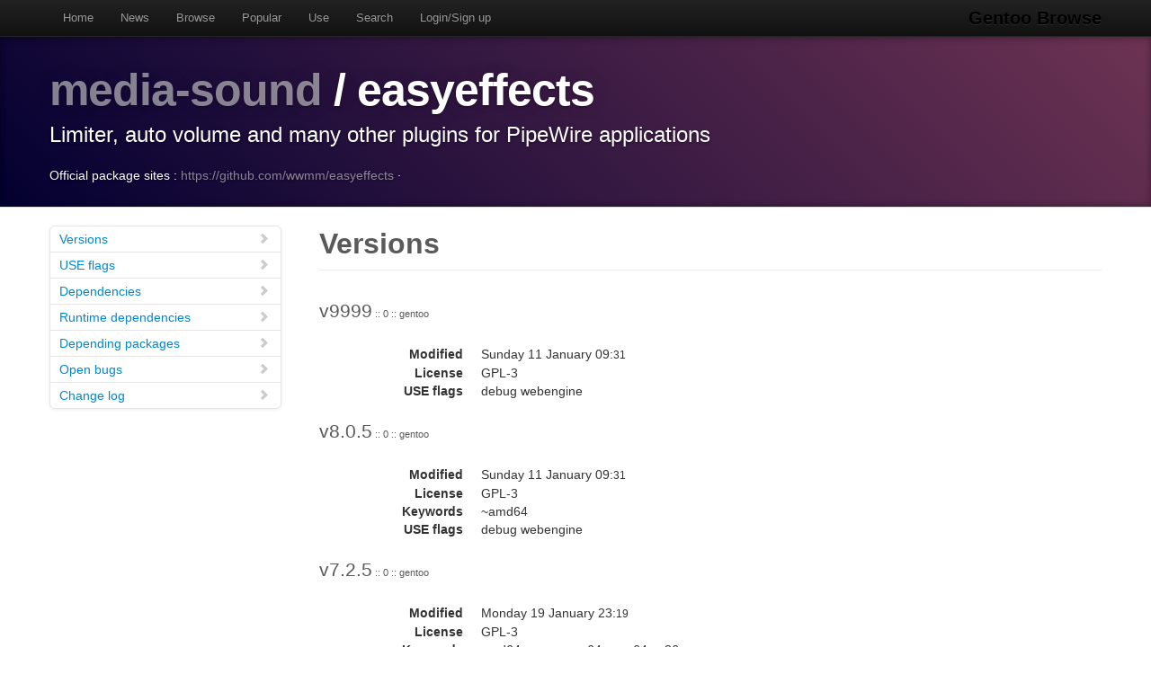

--- FILE ---
content_type: text/html
request_url: https://gentoobrowse.randomdan.homeip.net/packages/media-sound/easyeffects
body_size: 9127
content:
<!DOCTYPE html>
<html lang="en"><head><meta charset="utf-8"><meta name="viewport" content="width=device-width, initial-scale=1"><link rel="shortcut icon" href="/img/glogo-small.png" type="image/png"><link rel="start" href="/"><link rel="search" href="/search"><link href="https://cdnjs.cloudflare.com/ajax/libs/twitter-bootstrap/2.3.2/css/bootstrap.min.css" rel="stylesheet" media="screen"><link href="https://cdnjs.cloudflare.com/ajax/libs/twitter-bootstrap/2.3.2/css/bootstrap-responsive.min.css" rel="stylesheet" media="screen"><link href="/css/general.css" rel="stylesheet" media="screen"><title>media-sound/easyeffects Package Details · Gentoo Browse</title><meta name="description" content="Gentoo Linux package details for media-sound/easyeffects: "></head><body data-spy="scroll" data-target=".bs-docs-sidebar"><nav class="navbar navbar-inverse navbar-fixed-top"><div class="navbar-inner"><div class="container"><button type="button" class="btn btn-navbar" data-toggle="collapse" data-target=".nav-collapse"><span class="icon-bar"> </span><span class="icon-bar"> </span><span class="icon-bar"> </span></button><a class="brand" href="/">Gentoo Browse</a><div class="nav-collapse collapse"><ul class="nav"><li><a accesskey="h" href="/">Home</a></li><li><a accesskey="n" href="/news">News</a></li><li><a accesskey="b" href="/packages">Browse</a></li><li><a accesskey="o" href="/packages/popular">Popular</a></li><li><a accesskey="u" href="/use">Use</a></li><li><a accesskey="s" href="#search" data-keyboard="true" data-toggle="modal" rel="nofollow">Search</a></li><li><a accesskey="l" href="#login" data-keyboard="true" data-toggle="modal" rel="nofollow">Login/Sign up</a></li></ul></div></div></div></nav><header class="jumbotron subhead"><div class="container"><h1><a href="/packages/media-sound" title="Other packages in the media-sound category">media-sound</a>
			/
			easyeffects</h1><p class="lead">Limiter, auto volume and many other plugins for PipeWire applications</p><div>
				Official package sites :
				<a target="_blank" href="https://github.com/wwmm/easyeffects">https://github.com/wwmm/easyeffects</a>
					·
				</div></div></header><div class="container"><article class="row"><div class="span3 bs-docs-sidebar"><ul class="nav nav-list bs-docs-sidenav"><li><a href="#versions"><i class="icon-chevron-right"> </i>Versions</a></li><li><a href="#uses"><i class="icon-chevron-right"> </i>USE flags</a></li><li><a href="#deps"><i class="icon-chevron-right"> </i>Dependencies</a></li><li><a href="#rdeps"><i class="icon-chevron-right"> </i>Runtime dependencies</a></li><li><a href="#depees"><i class="icon-chevron-right"> </i>Depending packages</a></li><li><a href="#bugs"><i class="icon-chevron-right"> </i>Open bugs</a></li><li><a href="#changelog"><i class="icon-chevron-right"> </i>Change log</a></li></ul></div><div class="span9"><section id="versions"><h2 class="page-header">Versions</h2><p class="lead">
					v9999<span class="ebuild-minor">
					:: 0
					:: gentoo</span></p><dl class="dl-horizontal"><dt>Modified</dt><dd><time datetime="">Sunday 11 January 09:<small>31</small></time></dd> <dt>License</dt><dd>GPL-3</dd><dt>USE flags</dt><dd>debug webengine </dd></dl><p class="lead">
					v8.0.5<span class="ebuild-minor">
					:: 0
					:: gentoo</span></p><dl class="dl-horizontal"><dt>Modified</dt><dd><time datetime="">Sunday 11 January 09:<small>31</small></time></dd> <dt>License</dt><dd>GPL-3</dd><dt>Keywords</dt><dd>~amd64 </dd><dt>USE flags</dt><dd>debug webengine </dd></dl><p class="lead">
					v7.2.5<span class="ebuild-minor">
					:: 0
					:: gentoo</span></p><dl class="dl-horizontal"><dt>Modified</dt><dd><time datetime="">Monday 19 January 23:<small>19</small></time></dd> <dt>License</dt><dd>GPL-3</dd><dt>Keywords</dt><dd>amd64 ~arm ~arm64 ~ppc64 ~x86 </dd><dt>USE flags</dt><dd>calf doc mda-lv2 zamaudio </dd></dl><p class="lead">
					v7.2.3<span class="ebuild-minor">
					:: 0
					:: gentoo</span></p><dl class="dl-horizontal"><dt>Modified</dt><dd><time datetime="">Monday 19 January 23:<small>19</small></time></dd> <dt>License</dt><dd>GPL-3</dd><dt>Keywords</dt><dd>amd64 ~arm ~arm64 ~ppc64 ~x86 </dd><dt>USE flags</dt><dd>calf doc mda-lv2 zamaudio </dd></dl></section><section id="uses"><h2 class="page-header">USE flags</h2><h3>General</h3><dl class="dl-horizontal"><dt><a href="/use/calf" class="local">calf</a></dt><dd>Enable use of media-plugins/calf for adding various FX</dd><dt><a href="/use/debug">debug</a></dt><dd>Enable extra debug codepaths, like asserts and extra output. If you want to get meaningful backtraces see https://wiki.gentoo.org/wiki/Project:Quality_Assurance/Backtraces</dd><dt><a href="/use/doc" class="local">doc</a></dt><dd>Install packages needed to display built-in user documentation</dd><dt><a href="/use/mda-lv2" class="local">mda-lv2</a></dt><dd>Enable use of media-plugins/mda-lv2 for the loudness FX</dd><dt><a href="/use/webengine" class="local">webengine</a></dt><dd>Read documentation inside the application with dev-qt/qtwebengine</dd><dt><a href="/use/zamaudio" class="local">zamaudio</a></dt><dd>Enable use of media-plugins/zam-plugins for the maximizer FX</dd></dl></section><section id="deps"><h2 class="page-header">Dependencies</h2><p><a href="/packages/dev-cpp" title="The dev-cpp category contains libraries and utilities relevant to the c++ programming language.">dev-cpp</a>
			/
			<a href="/packages/dev-cpp/nlohmann_json" title="JSON for Modern C++">nlohmann_json</a>
			:
			JSON for Modern C++</p><p><a href="/packages/dev-cpp" title="The dev-cpp category contains libraries and utilities relevant to the c++ programming language.">dev-cpp</a>
			/
			<a href="/packages/dev-cpp/tbb" title="High level abstract threading library">tbb</a>
			:
			High level abstract threading library</p><p><a href="/packages/dev-libs" title="The dev-libs category contains various miscellaneous programming libraries.">dev-libs</a>
			/
			<a href="/packages/dev-libs/glib" title="The GLib library of C routines">glib</a>
			:
			The GLib library of C routines</p><p><a href="/packages/dev-libs" title="The dev-libs category contains various miscellaneous programming libraries.">dev-libs</a>
			/
			<a href="/packages/dev-libs/kirigami-addons" title="Visual end user components for Kirigami-based applications">kirigami-addons</a>
			:
			Visual end user components for Kirigami-based applications</p><p><a href="/packages/dev-libs" title="The dev-libs category contains various miscellaneous programming libraries.">dev-libs</a>
			/
			<a href="/packages/dev-libs/libfmt" title="Small, safe and fast formatting library">libfmt</a>
			:
			Small, safe and fast formatting library</p><p><a href="/packages/dev-libs" title="The dev-libs category contains various miscellaneous programming libraries.">dev-libs</a>
			/
			<a href="/packages/dev-libs/libportal" title="Flatpak portal library">libportal</a>
			:
			Flatpak portal library</p><p><a href="/packages/dev-libs" title="The dev-libs category contains various miscellaneous programming libraries.">dev-libs</a>
			/
			<a href="/packages/dev-libs/libsigc++" title="Typesafe callback system for standard C++">libsigc++</a>
			:
			Typesafe callback system for standard C++</p><p><a href="/packages/dev-qt" title="The dev-qt category contains packages for the Qt framework modules and directly related libraries and development applications from the upstream Qt Project. Do not add other packages to this category.">dev-qt</a>
			/
			<a href="/packages/dev-qt/qtbase" title="Cross-platform application development framework">qtbase</a>
			:
			Cross-platform application development framework</p><p><a href="/packages/dev-qt" title="The dev-qt category contains packages for the Qt framework modules and directly related libraries and development applications from the upstream Qt Project. Do not add other packages to this category.">dev-qt</a>
			/
			<a href="/packages/dev-qt/qtdeclarative" title="Qt Declarative (Quick 2)">qtdeclarative</a>
			:
			Qt Declarative (Quick 2)</p><p><a href="/packages/dev-qt" title="The dev-qt category contains packages for the Qt framework modules and directly related libraries and development applications from the upstream Qt Project. Do not add other packages to this category.">dev-qt</a>
			/
			<a href="/packages/dev-qt/qtgraphs" title="Graphs component library for the Qt6 framework">qtgraphs</a>
			:
			Graphs component library for the Qt6 framework</p><p><a href="/packages/dev-qt" title="The dev-qt category contains packages for the Qt framework modules and directly related libraries and development applications from the upstream Qt Project. Do not add other packages to this category.">dev-qt</a>
			/
			<a href="/packages/dev-qt/qtwebengine" title="Library for rendering dynamic web content in Qt6 C++ and QML applications">qtwebengine</a>
			:
			Library for rendering dynamic web content in Qt6 C++ and QML applications</p><p><a href="/packages/gui-libs" title="The gui-libs category contains miscellaneous libraries that support various window managers.">gui-libs</a>
			/
			<a href="/packages/gui-libs/gtk" title="GTK is a multi-platform toolkit for creating graphical user interfaces">gtk</a>
			:
			GTK is a multi-platform toolkit for creating graphical user interfaces</p><p><a href="/packages/gui-libs" title="The gui-libs category contains miscellaneous libraries that support various window managers.">gui-libs</a>
			/
			<a href="/packages/gui-libs/libadwaita" title="Building blocks for modern GNOME applications">libadwaita</a>
			:
			Building blocks for modern GNOME applications</p><p><a href="/packages/kde-frameworks" title="The kde-frameworks category contains KDE Frameworks – add-on libraries for programming with Qt.">kde-frameworks</a>
			/
			<a href="/packages/kde-frameworks/kcolorscheme" title="Framework for downloading and sharing additional application data">kcolorscheme</a>
			:
			Framework for downloading and sharing additional application data</p><p><a href="/packages/kde-frameworks" title="The kde-frameworks category contains KDE Frameworks – add-on libraries for programming with Qt.">kde-frameworks</a>
			/
			<a href="/packages/kde-frameworks/kconfig" title="Framework for reading and writing configuration">kconfig</a>
			:
			Framework for reading and writing configuration</p><p><a href="/packages/kde-frameworks" title="The kde-frameworks category contains KDE Frameworks – add-on libraries for programming with Qt.">kde-frameworks</a>
			/
			<a href="/packages/kde-frameworks/kconfigwidgets" title="Framework providing an assortment of configuration-related widgets">kconfigwidgets</a>
			:
			Framework providing an assortment of configuration-related widgets</p><p><a href="/packages/kde-frameworks" title="The kde-frameworks category contains KDE Frameworks – add-on libraries for programming with Qt.">kde-frameworks</a>
			/
			<a href="/packages/kde-frameworks/kcoreaddons" title="Framework for solving common problems such as caching, randomisation, and more">kcoreaddons</a>
			:
			Framework for solving common problems such as caching, randomisation, and more</p><p><a href="/packages/kde-frameworks" title="The kde-frameworks category contains KDE Frameworks – add-on libraries for programming with Qt.">kde-frameworks</a>
			/
			<a href="/packages/kde-frameworks/ki18n" title="Framework based on Gettext for internationalizing user interface text">ki18n</a>
			:
			Framework based on Gettext for internationalizing user interface text</p><p><a href="/packages/kde-frameworks" title="The kde-frameworks category contains KDE Frameworks – add-on libraries for programming with Qt.">kde-frameworks</a>
			/
			<a href="/packages/kde-frameworks/kiconthemes" title="Framework for icon theming and configuration">kiconthemes</a>
			:
			Framework for icon theming and configuration</p><p><a href="/packages/kde-frameworks" title="The kde-frameworks category contains KDE Frameworks – add-on libraries for programming with Qt.">kde-frameworks</a>
			/
			<a href="/packages/kde-frameworks/kirigami" title="Lightweight user interface framework for mobile and convergent applications">kirigami</a>
			:
			Lightweight user interface framework for mobile and convergent applications</p><p><a href="/packages/kde-frameworks" title="The kde-frameworks category contains KDE Frameworks – add-on libraries for programming with Qt.">kde-frameworks</a>
			/
			<a href="/packages/kde-frameworks/qqc2-desktop-style" title="Style for QtQuickControls 2 that uses QWidget's QStyle for painting">qqc2-desktop-style</a>
			:
			Style for QtQuickControls 2 that uses QWidget's QStyle for painting</p><p><a href="/packages/media-libs" title="The media-libs category contains media-related libraries.">media-libs</a>
			/
			<a href="/packages/media-libs/ladspa-sdk" title="The Linux Audio Developer's Simple Plugin API">ladspa-sdk</a>
			:
			The Linux Audio Developer's Simple Plugin API</p><p><a href="/packages/media-libs" title="The media-libs category contains media-related libraries.">media-libs</a>
			/
			<a href="/packages/media-libs/libbs2b" title="Bauer stereophonic-to-binaural DSP library">libbs2b</a>
			:
			Bauer stereophonic-to-binaural DSP library</p><p><a href="/packages/media-libs" title="The media-libs category contains media-related libraries.">media-libs</a>
			/
			<a href="/packages/media-libs/libebur128" title="Library implementing the EBU R128 loudness standard">libebur128</a>
			:
			Library implementing the EBU R128 loudness standard</p><p><a href="/packages/media-libs" title="The media-libs category contains media-related libraries.">media-libs</a>
			/
			<a href="/packages/media-libs/libsamplerate" title="Secret Rabbit Code (aka libsamplerate) is a Sample Rate Converter for audio">libsamplerate</a>
			:
			Secret Rabbit Code (aka libsamplerate) is a Sample Rate Converter for audio</p><p><a href="/packages/media-libs" title="The media-libs category contains media-related libraries.">media-libs</a>
			/
			<a href="/packages/media-libs/libsndfile" title="C library for reading and writing files containing sampled sound">libsndfile</a>
			:
			C library for reading and writing files containing sampled sound</p><p><a href="/packages/media-libs" title="The media-libs category contains media-related libraries.">media-libs</a>
			/
			<a href="/packages/media-libs/libsoundtouch" title="Audio processing library for changing tempo, pitch and playback rates">libsoundtouch</a>
			:
			Audio processing library for changing tempo, pitch and playback rates</p><p><a href="/packages/media-libs" title="The media-libs category contains media-related libraries.">media-libs</a>
			/
			<a href="/packages/media-libs/lilv" title="Library to make the use of LV2 plugins as simple as possible for applications">lilv</a>
			:
			Library to make the use of LV2 plugins as simple as possible for applications</p><p><a href="/packages/media-libs" title="The media-libs category contains media-related libraries.">media-libs</a>
			/
			<a href="/packages/media-libs/lv2" title="A simple but extensible successor of LADSPA">lv2</a>
			:
			A simple but extensible successor of LADSPA</p><p><a href="/packages/media-libs" title="The media-libs category contains media-related libraries.">media-libs</a>
			/
			<a href="/packages/media-libs/rnnoise" title="Recurrent neural network for audio noise reduction">rnnoise</a>
			:
			Recurrent neural network for audio noise reduction</p><p><a href="/packages/media-libs" title="The media-libs category contains media-related libraries.">media-libs</a>
			/
			<a href="/packages/media-libs/speexdsp" title="Audio compression format designed for speech -- DSP">speexdsp</a>
			:
			Audio compression format designed for speech -- DSP</p><p><a href="/packages/media-libs" title="The media-libs category contains media-related libraries.">media-libs</a>
			/
			<a href="/packages/media-libs/webrtc-audio-processing" title="AudioProcessing library from the webrtc.org codebase">webrtc-audio-processing</a>
			:
			AudioProcessing library from the webrtc.org codebase</p><p><a href="/packages/media-libs" title="The media-libs category contains media-related libraries.">media-libs</a>
			/
			<a href="/packages/media-libs/zita-convolver" title="C++ library implementing a real-time convolution matrix">zita-convolver</a>
			:
			C++ library implementing a real-time convolution matrix</p><p><a href="/packages/media-video" title="The media-video category contains video-related applications.">media-video</a>
			/
			<a href="/packages/media-video/pipewire" title="Multimedia processing graphs">pipewire</a>
			:
			Multimedia processing graphs</p><p><a href="/packages/sci-libs" title="The sci-libs category contains various science-related libraries.">sci-libs</a>
			/
			<a href="/packages/sci-libs/fftw" title="Fast C library for the Discrete Fourier Transform">fftw</a>
			:
			Fast C library for the Discrete Fourier Transform</p><p><a href="/packages/sci-libs" title="The sci-libs category contains various science-related libraries.">sci-libs</a>
			/
			<a href="/packages/sci-libs/gsl" title="The GNU Scientific Library">gsl</a>
			:
			The GNU Scientific Library</p><p><a href="/packages/x11-libs" title="The x11-libs category contains various X11-related libraries.">x11-libs</a>
			/
			<a href="/packages/x11-libs/cairo" title="A vector graphics library with cross-device output support">cairo</a>
			:
			A vector graphics library with cross-device output support</p><p><a href="/packages/x11-libs" title="The x11-libs category contains various X11-related libraries.">x11-libs</a>
			/
			<a href="/packages/x11-libs/pango" title="Internationalized text layout and rendering library">pango</a>
			:
			Internationalized text layout and rendering library</p></section><section id="rdeps"><h2 class="page-header">Runtime Dependencies</h2><p><a href="/packages/dev-cpp" title="The dev-cpp category contains libraries and utilities relevant to the c++ programming language.">dev-cpp</a>
			/
			<a href="/packages/dev-cpp/nlohmann_json" title="JSON for Modern C++">nlohmann_json</a>
			:
			JSON for Modern C++</p><p><a href="/packages/dev-cpp" title="The dev-cpp category contains libraries and utilities relevant to the c++ programming language.">dev-cpp</a>
			/
			<a href="/packages/dev-cpp/tbb" title="High level abstract threading library">tbb</a>
			:
			High level abstract threading library</p><p><a href="/packages/dev-libs" title="The dev-libs category contains various miscellaneous programming libraries.">dev-libs</a>
			/
			<a href="/packages/dev-libs/glib" title="The GLib library of C routines">glib</a>
			:
			The GLib library of C routines</p><p><a href="/packages/dev-libs" title="The dev-libs category contains various miscellaneous programming libraries.">dev-libs</a>
			/
			<a href="/packages/dev-libs/kirigami-addons" title="Visual end user components for Kirigami-based applications">kirigami-addons</a>
			:
			Visual end user components for Kirigami-based applications</p><p><a href="/packages/dev-libs" title="The dev-libs category contains various miscellaneous programming libraries.">dev-libs</a>
			/
			<a href="/packages/dev-libs/libfmt" title="Small, safe and fast formatting library">libfmt</a>
			:
			Small, safe and fast formatting library</p><p><a href="/packages/dev-libs" title="The dev-libs category contains various miscellaneous programming libraries.">dev-libs</a>
			/
			<a href="/packages/dev-libs/libportal" title="Flatpak portal library">libportal</a>
			:
			Flatpak portal library</p><p><a href="/packages/dev-libs" title="The dev-libs category contains various miscellaneous programming libraries.">dev-libs</a>
			/
			<a href="/packages/dev-libs/libsigc++" title="Typesafe callback system for standard C++">libsigc++</a>
			:
			Typesafe callback system for standard C++</p><p><a href="/packages/dev-qt" title="The dev-qt category contains packages for the Qt framework modules and directly related libraries and development applications from the upstream Qt Project. Do not add other packages to this category.">dev-qt</a>
			/
			<a href="/packages/dev-qt/qtbase" title="Cross-platform application development framework">qtbase</a>
			:
			Cross-platform application development framework</p><p><a href="/packages/dev-qt" title="The dev-qt category contains packages for the Qt framework modules and directly related libraries and development applications from the upstream Qt Project. Do not add other packages to this category.">dev-qt</a>
			/
			<a href="/packages/dev-qt/qtdeclarative" title="Qt Declarative (Quick 2)">qtdeclarative</a>
			:
			Qt Declarative (Quick 2)</p><p><a href="/packages/dev-qt" title="The dev-qt category contains packages for the Qt framework modules and directly related libraries and development applications from the upstream Qt Project. Do not add other packages to this category.">dev-qt</a>
			/
			<a href="/packages/dev-qt/qtgraphs" title="Graphs component library for the Qt6 framework">qtgraphs</a>
			:
			Graphs component library for the Qt6 framework</p><p><a href="/packages/dev-qt" title="The dev-qt category contains packages for the Qt framework modules and directly related libraries and development applications from the upstream Qt Project. Do not add other packages to this category.">dev-qt</a>
			/
			<a href="/packages/dev-qt/qtwebengine" title="Library for rendering dynamic web content in Qt6 C++ and QML applications">qtwebengine</a>
			:
			Library for rendering dynamic web content in Qt6 C++ and QML applications</p><p><a href="/packages/gnome-extra" title="The gnome-extra category contains additional non-core GNOME packages.">gnome-extra</a>
			/
			<a href="/packages/gnome-extra/yelp" title="Help browser for GNOME">yelp</a>
			:
			Help browser for GNOME</p><p><a href="/packages/gui-libs" title="The gui-libs category contains miscellaneous libraries that support various window managers.">gui-libs</a>
			/
			<a href="/packages/gui-libs/gtk" title="GTK is a multi-platform toolkit for creating graphical user interfaces">gtk</a>
			:
			GTK is a multi-platform toolkit for creating graphical user interfaces</p><p><a href="/packages/gui-libs" title="The gui-libs category contains miscellaneous libraries that support various window managers.">gui-libs</a>
			/
			<a href="/packages/gui-libs/libadwaita" title="Building blocks for modern GNOME applications">libadwaita</a>
			:
			Building blocks for modern GNOME applications</p><p><a href="/packages/kde-frameworks" title="The kde-frameworks category contains KDE Frameworks – add-on libraries for programming with Qt.">kde-frameworks</a>
			/
			<a href="/packages/kde-frameworks/breeze-icons" title="Breeze SVG icon theme">breeze-icons</a>
			:
			Breeze SVG icon theme</p><p><a href="/packages/kde-frameworks" title="The kde-frameworks category contains KDE Frameworks – add-on libraries for programming with Qt.">kde-frameworks</a>
			/
			<a href="/packages/kde-frameworks/kcolorscheme" title="Framework for downloading and sharing additional application data">kcolorscheme</a>
			:
			Framework for downloading and sharing additional application data</p><p><a href="/packages/kde-frameworks" title="The kde-frameworks category contains KDE Frameworks – add-on libraries for programming with Qt.">kde-frameworks</a>
			/
			<a href="/packages/kde-frameworks/kconfig" title="Framework for reading and writing configuration">kconfig</a>
			:
			Framework for reading and writing configuration</p><p><a href="/packages/kde-frameworks" title="The kde-frameworks category contains KDE Frameworks – add-on libraries for programming with Qt.">kde-frameworks</a>
			/
			<a href="/packages/kde-frameworks/kconfigwidgets" title="Framework providing an assortment of configuration-related widgets">kconfigwidgets</a>
			:
			Framework providing an assortment of configuration-related widgets</p><p><a href="/packages/kde-frameworks" title="The kde-frameworks category contains KDE Frameworks – add-on libraries for programming with Qt.">kde-frameworks</a>
			/
			<a href="/packages/kde-frameworks/kcoreaddons" title="Framework for solving common problems such as caching, randomisation, and more">kcoreaddons</a>
			:
			Framework for solving common problems such as caching, randomisation, and more</p><p><a href="/packages/kde-frameworks" title="The kde-frameworks category contains KDE Frameworks – add-on libraries for programming with Qt.">kde-frameworks</a>
			/
			<a href="/packages/kde-frameworks/kf-env" title="Environment setting required for all KDE Frameworks apps to run">kf-env</a>
			:
			Environment setting required for all KDE Frameworks apps to run</p><p><a href="/packages/kde-frameworks" title="The kde-frameworks category contains KDE Frameworks – add-on libraries for programming with Qt.">kde-frameworks</a>
			/
			<a href="/packages/kde-frameworks/ki18n" title="Framework based on Gettext for internationalizing user interface text">ki18n</a>
			:
			Framework based on Gettext for internationalizing user interface text</p><p><a href="/packages/kde-frameworks" title="The kde-frameworks category contains KDE Frameworks – add-on libraries for programming with Qt.">kde-frameworks</a>
			/
			<a href="/packages/kde-frameworks/kiconthemes" title="Framework for icon theming and configuration">kiconthemes</a>
			:
			Framework for icon theming and configuration</p><p><a href="/packages/kde-frameworks" title="The kde-frameworks category contains KDE Frameworks – add-on libraries for programming with Qt.">kde-frameworks</a>
			/
			<a href="/packages/kde-frameworks/kirigami" title="Lightweight user interface framework for mobile and convergent applications">kirigami</a>
			:
			Lightweight user interface framework for mobile and convergent applications</p><p><a href="/packages/kde-frameworks" title="The kde-frameworks category contains KDE Frameworks – add-on libraries for programming with Qt.">kde-frameworks</a>
			/
			<a href="/packages/kde-frameworks/oxygen-icons" title="Oxygen SVG icon theme">oxygen-icons</a>
			:
			Oxygen SVG icon theme</p><p><a href="/packages/kde-frameworks" title="The kde-frameworks category contains KDE Frameworks – add-on libraries for programming with Qt.">kde-frameworks</a>
			/
			<a href="/packages/kde-frameworks/qqc2-desktop-style" title="Style for QtQuickControls 2 that uses QWidget's QStyle for painting">qqc2-desktop-style</a>
			:
			Style for QtQuickControls 2 that uses QWidget's QStyle for painting</p><p><a href="/packages/media-libs" title="The media-libs category contains media-related libraries.">media-libs</a>
			/
			<a href="/packages/media-libs/libbs2b" title="Bauer stereophonic-to-binaural DSP library">libbs2b</a>
			:
			Bauer stereophonic-to-binaural DSP library</p><p><a href="/packages/media-libs" title="The media-libs category contains media-related libraries.">media-libs</a>
			/
			<a href="/packages/media-libs/libebur128" title="Library implementing the EBU R128 loudness standard">libebur128</a>
			:
			Library implementing the EBU R128 loudness standard</p><p><a href="/packages/media-libs" title="The media-libs category contains media-related libraries.">media-libs</a>
			/
			<a href="/packages/media-libs/libsamplerate" title="Secret Rabbit Code (aka libsamplerate) is a Sample Rate Converter for audio">libsamplerate</a>
			:
			Secret Rabbit Code (aka libsamplerate) is a Sample Rate Converter for audio</p><p><a href="/packages/media-libs" title="The media-libs category contains media-related libraries.">media-libs</a>
			/
			<a href="/packages/media-libs/libsndfile" title="C library for reading and writing files containing sampled sound">libsndfile</a>
			:
			C library for reading and writing files containing sampled sound</p><p><a href="/packages/media-libs" title="The media-libs category contains media-related libraries.">media-libs</a>
			/
			<a href="/packages/media-libs/libsoundtouch" title="Audio processing library for changing tempo, pitch and playback rates">libsoundtouch</a>
			:
			Audio processing library for changing tempo, pitch and playback rates</p><p><a href="/packages/media-libs" title="The media-libs category contains media-related libraries.">media-libs</a>
			/
			<a href="/packages/media-libs/lilv" title="Library to make the use of LV2 plugins as simple as possible for applications">lilv</a>
			:
			Library to make the use of LV2 plugins as simple as possible for applications</p><p><a href="/packages/media-libs" title="The media-libs category contains media-related libraries.">media-libs</a>
			/
			<a href="/packages/media-libs/lsp-plugins" title="Linux Studio Plugins">lsp-plugins</a>
			:
			Linux Studio Plugins</p><p><a href="/packages/media-libs" title="The media-libs category contains media-related libraries.">media-libs</a>
			/
			<a href="/packages/media-libs/lv2" title="A simple but extensible successor of LADSPA">lv2</a>
			:
			A simple but extensible successor of LADSPA</p><p><a href="/packages/media-libs" title="The media-libs category contains media-related libraries.">media-libs</a>
			/
			<a href="/packages/media-libs/rnnoise" title="Recurrent neural network for audio noise reduction">rnnoise</a>
			:
			Recurrent neural network for audio noise reduction</p><p><a href="/packages/media-libs" title="The media-libs category contains media-related libraries.">media-libs</a>
			/
			<a href="/packages/media-libs/speexdsp" title="Audio compression format designed for speech -- DSP">speexdsp</a>
			:
			Audio compression format designed for speech -- DSP</p><p><a href="/packages/media-libs" title="The media-libs category contains media-related libraries.">media-libs</a>
			/
			<a href="/packages/media-libs/webrtc-audio-processing" title="AudioProcessing library from the webrtc.org codebase">webrtc-audio-processing</a>
			:
			AudioProcessing library from the webrtc.org codebase</p><p><a href="/packages/media-libs" title="The media-libs category contains media-related libraries.">media-libs</a>
			/
			<a href="/packages/media-libs/zita-convolver" title="C++ library implementing a real-time convolution matrix">zita-convolver</a>
			:
			C++ library implementing a real-time convolution matrix</p><p><a href="/packages/media-plugins" title="The media-plugins category contains plugin packages for various media applications.">media-plugins</a>
			/
			<a href="/packages/media-plugins/calf" title="Set of open source instruments and effects for digital audio workstations">calf</a>
			:
			Set of open source instruments and effects for digital audio workstations</p><p><a href="/packages/media-plugins" title="The media-plugins category contains plugin packages for various media applications.">media-plugins</a>
			/
			<a href="/packages/media-plugins/mda-lv2" title="LV2 port of the MDA plugins by Paul Kellett">mda-lv2</a>
			:
			LV2 port of the MDA plugins by Paul Kellett</p><p><a href="/packages/media-plugins" title="The media-plugins category contains plugin packages for various media applications.">media-plugins</a>
			/
			<a href="/packages/media-plugins/zam-plugins" title="Collection of LV2/LADSPA/VST/JACK audio plugins for high quality processing">zam-plugins</a>
			:
			Collection of LV2/LADSPA/VST/JACK audio plugins for high quality processing</p><p><a href="/packages/media-video" title="The media-video category contains video-related applications.">media-video</a>
			/
			<a href="/packages/media-video/pipewire" title="Multimedia processing graphs">pipewire</a>
			:
			Multimedia processing graphs</p><p><a href="/packages/sci-libs" title="The sci-libs category contains various science-related libraries.">sci-libs</a>
			/
			<a href="/packages/sci-libs/fftw" title="Fast C library for the Discrete Fourier Transform">fftw</a>
			:
			Fast C library for the Discrete Fourier Transform</p><p><a href="/packages/sci-libs" title="The sci-libs category contains various science-related libraries.">sci-libs</a>
			/
			<a href="/packages/sci-libs/gsl" title="The GNU Scientific Library">gsl</a>
			:
			The GNU Scientific Library</p><p><a href="/packages/sys-apps" title="The sys-apps category contains various core system applications, and some non-core system applications which have not yet been moved out into other sys- categories.">sys-apps</a>
			/
			<a href="/packages/sys-apps/dbus" title="A message bus system, a simple way for applications to talk to each other">dbus</a>
			:
			A message bus system, a simple way for applications to talk to each other</p><p><a href="/packages/x11-libs" title="The x11-libs category contains various X11-related libraries.">x11-libs</a>
			/
			<a href="/packages/x11-libs/cairo" title="A vector graphics library with cross-device output support">cairo</a>
			:
			A vector graphics library with cross-device output support</p><p><a href="/packages/x11-libs" title="The x11-libs category contains various X11-related libraries.">x11-libs</a>
			/
			<a href="/packages/x11-libs/pango" title="Internationalized text layout and rendering library">pango</a>
			:
			Internationalized text layout and rendering library</p></section><section id="depees"><h2 class="page-header">Depending packages</h2><p class="block"><a href="/packages/media-sound" title="The media-sound category contains sound, music and audio applications.">media-sound</a>
			/
			<a href="/packages/media-sound/pulseeffects" title="Limiter, compressor, reverberation, equalizer auto volume effects for PulseAudio">pulseeffects</a>
			:
			Limiter, compressor, reverberation, equalizer auto volume effects for PulseAudio</p></section><section id="bugs"><h2 class="page-header">Bugs</h2><dl class="dl-horizontal"><dt><a href="https://bugs.gentoo.org/966693" title="media-sound/easyeffects: ~x86 ~arm64 ~ppc64 rekeyword request">966693</a></dt><dd>media-sound/easyeffects: ~x86 ~arm64 ~ppc64 rekeyword request</dd><dt><a href="https://bugs.gentoo.org/968468" title="media-sound/easyeffects-8.0.9 bump-request and update 9999 deps">968468</a></dt><dd>media-sound/easyeffects-8.0.9 bump-request and update 9999 deps</dd></dl></section><section id="changelog"><h2 class="page-header">Change logs</h2><dl class="dl-horizontal"><dt><time datetime="2025-11-27T23:00:49">27 November 2025</time></dt><dd><a href="
									mailto:repomirrorci@gentoo.org">Repository mirror &amp; CI</a><span class="repo"> · gentoo</span><br>Merge updates from master</dd><dt><time datetime="2025-11-27T22:54:41">27 November 2025</time></dt><dd><a href="
									mailto:sam@gentoo.org">Sam James</a><span class="repo"> · gentoo</span><br>media-sound/easyeffects: Stabilize 7.2.5 amd64, #966695<br>Signed-off-by: Sam James &lt;sam@gentoo.org&gt;</dd><dt><time datetime="2025-11-27T01:30:45">27 November 2025</time></dt><dd><a href="
									mailto:repomirrorci@gentoo.org">Repository mirror &amp; CI</a><span class="repo"> · gentoo</span><br>Merge updates from master</dd><dt><time datetime="2025-11-23T13:11:49">23 November 2025</time></dt><dd><a href="
									mailto:parona@protonmail.com">Alfred Wingate</a><span class="repo"> · gentoo</span><br>media-sound/easyeffects: add 8.0.5<br>Signed-off-by: Alfred Wingate &lt;parona@protonmail.com&gt;
Part-of: https://github.com/gentoo/gentoo/pull/44744
Signed-off-by: Matthew Thode &lt;prometheanfire@gentoo.org&gt;</dd><dt><time datetime="2025-10-21T01:33:46">21 October 2025</time></dt><dd><a href="
									mailto:repomirrorci@gentoo.org">Repository mirror &amp; CI</a><span class="repo"> · gentoo</span><br>Merge updates from master</dd><dt><time datetime="2025-10-20T11:13:51">20 October 2025</time></dt><dd><a href="
									mailto:parona@protonmail.com">Alfred Wingate</a><span class="repo"> · gentoo</span><br>media-sound/easyeffects: new webrtc-audio-processing-2 dependency<br>Upstream commit: 430445d76e861ce78336b48e5ec86feb7d6b63fd

Signed-off-by: Alfred Wingate &lt;parona@protonmail.com&gt;
Part-of: https://github.com/gentoo/gentoo/pull/44267
Signed-off-by: Sam James &lt;sam@gentoo.org&gt;</dd><dt><time datetime="2025-09-20T22:33:37">20 September 2025</time></dt><dd><a href="
									mailto:repomirrorci@gentoo.org">Repository mirror &amp; CI</a><span class="repo"> · gentoo</span><br>Merge updates from master</dd><dt><time datetime="2025-09-18T14:14:55">18 September 2025</time></dt><dd><a href="
									mailto:parona@protonmail.com">Alfred Wingate</a><span class="repo"> · gentoo</span><br>media-sound/easyeffects: add 9999<br>New branch has moved to Qt6 + KF6. Gives a good chance to move to
optfeature for all the plugins.

Signed-off-by: Alfred Wingate &lt;parona@protonmail.com&gt;
Part-of: https://github.com/gentoo/gentoo/pull/43838
Closes: https://github.com/gentoo/gentoo/pull/43838
Signed-off-by: Sam James &lt;sam@gentoo.org&gt;</dd><dt><time datetime="2025-09-18T13:38:46">18 September 2025</time></dt><dd><a href="
									mailto:parona@protonmail.com">Alfred Wingate</a><span class="repo"> · gentoo</span><br>media-sound/easyeffects: drop 7.1.3-r1, 7.1.6<br>Signed-off-by: Alfred Wingate &lt;parona@protonmail.com&gt;
Part-of: https://github.com/gentoo/gentoo/pull/43838
Signed-off-by: Sam James &lt;sam@gentoo.org&gt;</dd><dt><time datetime="2025-09-18T13:38:18">18 September 2025</time></dt><dd><a href="
									mailto:parona@protonmail.com">Alfred Wingate</a><span class="repo"> · gentoo</span><br>media-sound/easyeffects: add 7.2.5<br>Signed-off-by: Alfred Wingate &lt;parona@protonmail.com&gt;
Part-of: https://github.com/gentoo/gentoo/pull/43838
Signed-off-by: Sam James &lt;sam@gentoo.org&gt;</dd><dt><time datetime="2025-04-24T15:50:11">24 April 2025</time></dt><dd><a href="
									mailto:repomirrorci@gentoo.org">Repository mirror &amp; CI</a><span class="repo"> · gentoo</span><br>Merge updates from master</dd><dt><time datetime="2025-04-24T15:29:45">24 April 2025</time></dt><dd><a href="
									mailto:sam@gentoo.org">Sam James</a><span class="repo"> · gentoo</span><br>media-sound/easyeffects: Stabilize 7.2.3 amd64, #954304<br>Signed-off-by: Sam James &lt;sam@gentoo.org&gt;</dd><dt><time datetime="2025-03-20T00:49:00">20 March 2025</time></dt><dd><a href="
									mailto:repomirrorci@gentoo.org">Repository mirror &amp; CI</a><span class="repo"> · gentoo</span><br>Merge updates from master</dd><dt><time datetime="2025-03-20T00:33:17">20 March 2025</time></dt><dd><a href="
									mailto:sam@gentoo.org">Sam James</a><span class="repo"> · gentoo</span><br>media-sound/easyeffects: add 7.2.3<br>Closes: https://bugs.gentoo.org/937347
Closes: https://bugs.gentoo.org/946808
Closes: https://bugs.gentoo.org/951629
Signed-off-by: Sam James &lt;sam@gentoo.org&gt;</dd><dt><time datetime="2024-08-10T08:04:23">10 August 2024</time></dt><dd><a href="
									mailto:repomirrorci@gentoo.org">Repository mirror &amp; CI</a><span class="repo"> · gentoo</span><br>Merge updates from master</dd><dt><time datetime="2024-08-09T20:49:43">09 August 2024</time></dt><dd><a href="
									mailto:asturm@gentoo.org">Andreas Sturmlechner</a><span class="repo"> · gentoo</span><br>media-sound/easyeffects: drop 7.0.7<br>Signed-off-by: Andreas Sturmlechner &lt;asturm@gentoo.org&gt;</dd><dt><time datetime="2024-08-05T20:48:51">05 August 2024</time></dt><dd><a href="
									mailto:repomirrorci@gentoo.org">Repository mirror &amp; CI</a><span class="repo"> · gentoo</span><br>Merge updates from master</dd><dt><time datetime="2024-08-05T20:42:03">05 August 2024</time></dt><dd><a href="
									mailto:sam@gentoo.org">Sam James</a><span class="repo"> · gentoo</span><br>media-sound/easyeffects: Stabilize 7.1.6 amd64, #937355<br>Signed-off-by: Sam James &lt;sam@gentoo.org&gt;</dd><dt><time datetime="2024-04-17T22:18:55">17 April 2024</time></dt><dd><a href="
									mailto:repomirrorci@gentoo.org">Repository mirror &amp; CI</a><span class="repo"> · gentoo</span><br>Merge updates from master</dd><dt><time datetime="2024-04-17T21:59:13">17 April 2024</time></dt><dd><a href="
									mailto:sam@gentoo.org">Sam James</a><span class="repo"> · gentoo</span><br>media-sound/easyeffects: Stabilize 7.1.3-r1 amd64, #928885<br>Signed-off-by: Sam James &lt;sam@gentoo.org&gt;</dd><dt><time datetime="2024-04-07T14:19:01">07 April 2024</time></dt><dd><a href="
									mailto:repomirrorci@gentoo.org">Repository mirror &amp; CI</a><span class="repo"> · gentoo</span><br>Merge updates from master</dd><dt><time datetime="2024-04-07T13:59:42">07 April 2024</time></dt><dd><a href="
									mailto:marecki@gentoo.org">Marek Szuba</a><span class="repo"> · gentoo</span><br>media-sound/easyeffects: add 7.1.6<br>Signed-off-by: Marek Szuba &lt;marecki@gentoo.org&gt;</dd><dt><time datetime="2023-12-29T11:01:52">29 December 2023</time></dt><dd><a href="
									mailto:repomirrorci@gentoo.org">Repository mirror &amp; CI</a><span class="repo"> · gentoo</span><br>Merge updates from master</dd><dt><time datetime="2023-12-29T10:57:34">29 December 2023</time></dt><dd><a href="
									mailto:marecki@gentoo.org">Marek Szuba</a><span class="repo"> · gentoo</span><br>media-sound/easyeffects: require &gt;=media-libs/lsp-plugins-1.2.10<br>Signed-off-by: Marek Szuba &lt;marecki@gentoo.org&gt;</dd><dt><time datetime="2023-12-27T11:01:50">27 December 2023</time></dt><dd><a href="
									mailto:repomirrorci@gentoo.org">Repository mirror &amp; CI</a><span class="repo"> · gentoo</span><br>Merge updates from master</dd><dt><time datetime="2023-12-27T10:46:21">27 December 2023</time></dt><dd><a href="
									mailto:marecki@gentoo.org">Marek Szuba</a><span class="repo"> · gentoo</span><br>profiles: mask &gt;=media-sound/easyeffects-7.0.8<br>Turns out that the upstream statement about these version "being
intended" to work with &gt;=lsp-plugins-1.2.10 means in practice "builds
against 1.2.6 but some plug-ins throw runtime errors". Have to wait
for the version bump before these can be used.

Bug: https://bugs.gentoo.org/915777
Signed-off-by: Marek Szuba &lt;marecki@gentoo.org&gt;</dd><dt><time datetime="2023-12-26T00:26:46">26 December 2023</time></dt><dd><a href="
									mailto:repomirrorci@gentoo.org">Repository mirror &amp; CI</a><span class="repo"> · gentoo</span><br>Merge updates from master</dd><dt><time datetime="2023-12-26T00:03:19">26 December 2023</time></dt><dd><a href="
									mailto:marecki@gentoo.org">Marek Szuba</a><span class="repo"> · gentoo</span><br>media-sound/easyeffects: add 7.1.3<br>Got tired of waiting for lsp-plugins in the tree to be updated and while
upstream recommends &gt;=1.2.10, 1.2.6 seems to work for now.

Signed-off-by: Marek Szuba &lt;marecki@gentoo.org&gt;</dd><dt><time datetime="2023-10-25T22:46:51">25 October 2023</time></dt><dd><a href="
									mailto:repomirrorci@gentoo.org">Repository mirror &amp; CI</a><span class="repo"> · gentoo</span><br>Merge updates from master</dd><dt><time datetime="2023-10-25T22:41:46">25 October 2023</time></dt><dd><a href="
									mailto:marecki@gentoo.org">Marek Szuba</a><span class="repo"> · gentoo</span><br>media-sound/easyeffects: drop 7.0.5<br>Signed-off-by: Marek Szuba &lt;marecki@gentoo.org&gt;</dd><dt><time datetime="2023-10-25T22:41:27">25 October 2023</time></dt><dd><a href="
									mailto:marecki@gentoo.org">Marek Szuba</a><span class="repo"> · gentoo</span><br>media-sound/easyeffects: stabilize 7.0.7 for amd64<br>Signed-off-by: Marek Szuba &lt;marecki@gentoo.org&gt;</dd><dt><time datetime="2023-08-14T10:31:26">14 August 2023</time></dt><dd><a href="
									mailto:repomirrorci@gentoo.org">Repository mirror &amp; CI</a><span class="repo"> · gentoo</span><br>Merge updates from master</dd><dt><time datetime="2023-08-14T10:00:45">14 August 2023</time></dt><dd><a href="
									mailto:marecki@gentoo.org">Marek Szuba</a><span class="repo"> · gentoo</span><br>media-sound/easyeffects: allow building with &gt;=sys-devel/clang-16<br>Closes: https://bugs.gentoo.org/910310
Signed-off-by: Marek Szuba &lt;marecki@gentoo.org&gt;</dd><dt><time datetime="2023-08-12T21:16:34">12 August 2023</time></dt><dd><a href="
									mailto:repomirrorci@gentoo.org">Repository mirror &amp; CI</a><span class="repo"> · gentoo</span><br>Merge updates from master</dd><dt><time datetime="2023-08-12T20:13:16">12 August 2023</time></dt><dd><a href="
									mailto:marecki@gentoo.org">Marek Szuba</a><span class="repo"> · gentoo</span><br>media-sound/easyeffects: add 7.0.7, drop 7.0.6<br>Signed-off-by: Marek Szuba &lt;marecki@gentoo.org&gt;</dd><dt><time datetime="2023-07-29T22:31:59">29 July 2023</time></dt><dd><a href="
									mailto:repomirrorci@gentoo.org">Repository mirror &amp; CI</a><span class="repo"> · gentoo</span><br>Merge updates from master</dd><dt><time datetime="2023-07-29T22:29:31">29 July 2023</time></dt><dd><a href="
									mailto:marecki@gentoo.org">Marek Szuba</a><span class="repo"> · gentoo</span><br>media-sound/easyeffects: add 7.0.6, drop 7.0.4<br>Signed-off-by: Marek Szuba &lt;marecki@gentoo.org&gt;</dd><dt><time datetime="2023-07-29T22:26:50">29 July 2023</time></dt><dd><a href="
									mailto:marecki@gentoo.org">Marek Szuba</a><span class="repo"> · gentoo</span><br>media-sound/easyeffects: stabilize 7.0.5 for amd64<br>Signed-off-by: Marek Szuba &lt;marecki@gentoo.org&gt;</dd><dt><time datetime="2023-06-13T22:01:52">13 June 2023</time></dt><dd><a href="
									mailto:repomirrorci@gentoo.org">Repository mirror &amp; CI</a><span class="repo"> · gentoo</span><br>Merge updates from master</dd><dt><time datetime="2023-06-13T21:02:11">13 June 2023</time></dt><dd><a href="
									mailto:marecki@gentoo.org">Marek Szuba</a><span class="repo"> · gentoo</span><br>media-sound/easyeffects: add 7.0.5<br>Signed-off-by: Marek Szuba &lt;marecki@gentoo.org&gt;</dd><dt><time datetime="2023-06-13T21:02:01">13 June 2023</time></dt><dd><a href="
									mailto:marecki@gentoo.org">Marek Szuba</a><span class="repo"> · gentoo</span><br>media-sound/easyeffects: drop 6.2.8, 7.0.3<br>Signed-off-by: Marek Szuba &lt;marecki@gentoo.org&gt;</dd><dt><time datetime="2023-06-13T21:01:55">13 June 2023</time></dt><dd><a href="
									mailto:marecki@gentoo.org">Marek Szuba</a><span class="repo"> · gentoo</span><br>media-sound/easyeffects: stabilize 7.0.4 for amd64<br>Signed-off-by: Marek Szuba &lt;marecki@gentoo.org&gt;</dd><dt><time datetime="2023-05-11T12:46:51">11 May 2023</time></dt><dd><a href="
									mailto:repomirrorci@gentoo.org">Repository mirror &amp; CI</a><span class="repo"> · gentoo</span><br>Merge updates from master</dd><dt><time datetime="2023-05-11T12:16:51">11 May 2023</time></dt><dd><a href="
									mailto:repomirrorci@gentoo.org">Repository mirror &amp; CI</a><span class="repo"> · gentoo</span><br>Merge updates from master</dd><dt><time datetime="2023-05-11T12:06:57">11 May 2023</time></dt><dd><a href="
									mailto:marecki@gentoo.org">Marek Szuba</a><span class="repo"> · gentoo</span><br>media-sound/easyeffects: stabilize 7.0.3 for amd64<br>Signed-off-by: Marek Szuba &lt;marecki@gentoo.org&gt;</dd><dt><time datetime="2023-05-11T11:43:27">11 May 2023</time></dt><dd><a href="
									mailto:marecki@gentoo.org">Marek Szuba</a><span class="repo"> · gentoo</span><br>media-sound/easyeffects: add 7.0.4, drop 7.0.1<br>Signed-off-by: Marek Szuba &lt;marecki@gentoo.org&gt;</dd><dt><time datetime="2023-04-08T21:01:53">08 April 2023</time></dt><dd><a href="
									mailto:repomirrorci@gentoo.org">Repository mirror &amp; CI</a><span class="repo"> · gentoo</span><br>Merge updates from master</dd><dt><time datetime="2023-04-08T20:50:55">08 April 2023</time></dt><dd><a href="
									mailto:marecki@gentoo.org">Marek Szuba</a><span class="repo"> · gentoo</span><br>media-sound/easyeffects: add 7.0.3<br>Signed-off-by: Marek Szuba &lt;marecki@gentoo.org&gt;</dd><dt><time datetime="2023-02-28T10:48:59">28 February 2023</time></dt><dd><a href="
									mailto:repomirrorci@gentoo.org">Repository mirror &amp; CI</a><span class="repo"> · gentoo</span><br>Merge updates from master</dd><dt><time datetime="2023-02-28T09:51:21">28 February 2023</time></dt><dd><a href="
									mailto:marecki@gentoo.org">Marek Szuba</a><span class="repo"> · gentoo</span><br>media-sound/easyeffects: add 7.0.1, drop 7.0.0-r1<br>Signed-off-by: Marek Szuba &lt;marecki@gentoo.org&gt;</dd><dt><time datetime="2022-11-10T15:31:49">10 November 2022</time></dt><dd><a href="
									mailto:repomirrorci@gentoo.org">Repository mirror &amp; CI</a><span class="repo"> · gentoo</span><br>Merge updates from master</dd><dt><time datetime="2022-11-10T15:12:29">10 November 2022</time></dt><dd><a href="
									mailto:marecki@gentoo.org">Marek Szuba</a><span class="repo"> · gentoo</span><br>media-sound/easyeffects: (R)DEPEND on sci-libs/gsl<br>Needed alongside media-libs/speex (which by the way is technically
an *optional* dependency but given Easy Effects also have
a mandatory dependency on media-libs/speexdsp, adding IUSE=speex
would IMHO be confusing) since 7.0.0 but I forgot to paste that one
in.

With thanks to Xian Wang for having spotted this before me.

Closes: https://bugs.gentoo.org/880745
Signed-off-by: Marek Szuba &lt;marecki@gentoo.org&gt;</dd><dt><time datetime="2022-11-10T11:16:47">10 November 2022</time></dt><dd><a href="
									mailto:repomirrorci@gentoo.org">Repository mirror &amp; CI</a><span class="repo"> · gentoo</span><br>Merge updates from master</dd><dt><time datetime="2022-11-10T11:03:53">10 November 2022</time></dt><dd><a href="
									mailto:marecki@gentoo.org">Marek Szuba</a><span class="repo"> · gentoo</span><br>media-sound/easyeffects: drop 6.2.3, 6.3.0<br>Signed-off-by: Marek Szuba &lt;marecki@gentoo.org&gt;</dd><dt><time datetime="2022-11-10T11:03:10">10 November 2022</time></dt><dd><a href="
									mailto:marecki@gentoo.org">Marek Szuba</a><span class="repo"> · gentoo</span><br>media-sound/easyeffects: add 7.0.0<br>Signed-off-by: Marek Szuba &lt;marecki@gentoo.org&gt;</dd><dt><time datetime="2022-10-04T03:17:17">04 October 2022</time></dt><dd><a href="
									mailto:repomirrorci@gentoo.org">Repository mirror &amp; CI</a><span class="repo"> · gentoo</span><br>Merge updates from master</dd><dt><time datetime="2022-10-04T02:26:02">04 October 2022</time></dt><dd><a href="
									mailto:marecki@gentoo.org">Marek Szuba</a><span class="repo"> · gentoo</span><br>media-sound/easyeffects: require gcc to build 6.3.0<br>Enforced by upstream build scripts + code known to fail to compile
against clang (see https://github.com/wwmm/easyeffects/pull/1739).

Closes: https://bugs.gentoo.org/874342
Signed-off-by: Marek Szuba &lt;marecki@gentoo.org&gt;</dd><dt><time datetime="2022-09-05T11:46:43">05 September 2022</time></dt><dd><a href="
									mailto:repomirrorci@gentoo.org">Repository mirror &amp; CI</a><span class="repo"> · gentoo</span><br>Merge updates from master</dd><dt><time datetime="2022-09-05T11:38:45">05 September 2022</time></dt><dd><a href="
									mailto:marecki@gentoo.org">Marek Szuba</a><span class="repo"> · gentoo</span><br>media-sound/easyeffects: add 6.3.0<br>Signed-off-by: Marek Szuba &lt;marecki@gentoo.org&gt;</dd><dt><time datetime="2022-09-01T23:31:40">01 September 2022</time></dt><dd><a href="
									mailto:repomirrorci@gentoo.org">Repository mirror &amp; CI</a><span class="repo"> · gentoo</span><br>Merge updates from master</dd><dt><time datetime="2022-09-01T23:17:07">01 September 2022</time></dt><dd><a href="
									mailto:marecki@gentoo.org">Marek Szuba</a><span class="repo"> · gentoo</span><br>media-sound/easyeffects: drop 6.2.4<br>Signed-off-by: Marek Szuba &lt;marecki@gentoo.org&gt;</dd><dt><time datetime="2022-09-01T19:16:41">01 September 2022</time></dt><dd><a href="
									mailto:repomirrorci@gentoo.org">Repository mirror &amp; CI</a><span class="repo"> · gentoo</span><br>Merge updates from master</dd><dt><time datetime="2022-09-01T19:11:27">01 September 2022</time></dt><dd><a href="
									mailto:sam@gentoo.org">Sam James</a><span class="repo"> · gentoo</span><br>media-sound/easyeffects: Stabilize 6.2.8 amd64, #867868<br>Signed-off-by: Sam James &lt;sam@gentoo.org&gt;</dd><dt><time datetime="2022-09-01T15:46:40">01 September 2022</time></dt><dd><a href="
									mailto:repomirrorci@gentoo.org">Repository mirror &amp; CI</a><span class="repo"> · gentoo</span><br>Merge updates from master</dd><dt><time datetime="2022-09-01T15:22:59">01 September 2022</time></dt><dd><a href="
									mailto:marecki@gentoo.org">Marek Szuba</a><span class="repo"> · gentoo</span><br>media-sound/easyeffects: drop 6.2.6<br>Signed-off-by: Marek Szuba &lt;marecki@gentoo.org&gt;</dd><dt><time datetime="2022-07-27T23:46:36">27 July 2022</time></dt><dd><a href="
									mailto:repomirrorci@gentoo.org">Repository mirror &amp; CI</a><span class="repo"> · gentoo</span><br>Merge updates from master</dd><dt><time datetime="2022-07-27T23:21:55">27 July 2022</time></dt><dd><a href="
									mailto:marecki@gentoo.org">Marek Szuba</a><span class="repo"> · gentoo</span><br>media-sound/easyeffects: move media-libs/libsamplerate to DEPEND<br>Signed-off-by: Marek Szuba &lt;marecki@gentoo.org&gt;</dd><dt><time datetime="2022-07-27T08:31:48">27 July 2022</time></dt><dd><a href="
									mailto:repomirrorci@gentoo.org">Repository mirror &amp; CI</a><span class="repo"> · gentoo</span><br>Merge updates from master</dd><dt><time datetime="2022-07-27T08:03:51">27 July 2022</time></dt><dd><a href="
									mailto:marecki@gentoo.org">Marek Szuba</a><span class="repo"> · gentoo</span><br>media-sound/easyeffects: add 6.2.8, drop 6.2.5<br>Signed-off-by: Marek Szuba &lt;marecki@gentoo.org&gt;</dd><dt><time datetime="2022-06-30T12:16:25">30 June 2022</time></dt><dd><a href="
									mailto:repomirrorci@gentoo.org">Repository mirror &amp; CI</a><span class="repo"> · gentoo</span><br>Merge updates from master</dd><dt><time datetime="2022-06-30T11:59:16">30 June 2022</time></dt><dd><a href="
									mailto:marecki@gentoo.org">Marek Szuba</a><span class="repo"> · gentoo</span><br>media-sound/easyeffects: add 6.2.6<br>Signed-off-by: Marek Szuba &lt;marecki@gentoo.org&gt;</dd><dt><time datetime="2022-06-05T19:32:51">05 June 2022</time></dt><dd><a href="
									mailto:repomirrorci@gentoo.org">Repository mirror &amp; CI</a><span class="repo"> · gentoo</span><br>Merge updates from master</dd><dt><time datetime="2022-06-05T19:21:22">05 June 2022</time></dt><dd><a href="
									mailto:marecki@gentoo.org">Marek Szuba</a><span class="repo"> · gentoo</span><br>media-sound/easyeffects: stabilize 6.2.4 for amd64<br>Signed-off-by: Marek Szuba &lt;marecki@gentoo.org&gt;</dd><dt><time datetime="2022-05-31T22:27:45">31 May 2022</time></dt><dd><a href="
									mailto:repomirrorci@gentoo.org">Repository mirror &amp; CI</a><span class="repo"> · gentoo</span><br>Merge updates from master</dd><dt><time datetime="2022-05-31T22:09:07">31 May 2022</time></dt><dd><a href="
									mailto:marecki@gentoo.org">Marek Szuba</a><span class="repo"> · gentoo</span><br>media-sound/easyeffects-6.2.5: die if &lt;=gcc-10 is used<br>Upstream has made a conscious decision not to support older gcc version
any more, see the comments in
https://github.com/wwmm/easyeffects/issues/1510 .

Closes: https://bugs.gentoo.org/848072
Signed-off-by: Marek Szuba &lt;marecki@gentoo.org&gt;</dd><dt><time datetime="2022-05-29T08:48:09">29 May 2022</time></dt><dd><a href="
									mailto:repomirrorci@gentoo.org">Repository mirror &amp; CI</a><span class="repo"> · gentoo</span><br>Merge updates from master</dd><dt><time datetime="2022-05-29T08:33:54">29 May 2022</time></dt><dd><a href="
									mailto:marecki@gentoo.org">Marek Szuba</a><span class="repo"> · gentoo</span><br>media-sound/easyeffects: add 6.2.5<br>Signed-off-by: Marek Szuba &lt;marecki@gentoo.org&gt;</dd><dt><time datetime="2022-04-23T23:18:50">23 April 2022</time></dt><dd><a href="
									mailto:repomirrorci@gentoo.org">Repository mirror &amp; CI</a><span class="repo"> · gentoo</span><br>Merge updates from master</dd><dt><time datetime="2022-04-23T22:49:05">23 April 2022</time></dt><dd><a href="
									mailto:repomirrorci@gentoo.org">Repository mirror &amp; CI</a><span class="repo"> · gentoo</span><br>Merge updates from master</dd><dt><time datetime="2022-04-23T22:43:11">23 April 2022</time></dt><dd><a href="
									mailto:marecki@gentoo.org">Marek Szuba</a><span class="repo"> · gentoo</span><br>media-sound/easyeffects: destabilize 6.2.4 for ~amd64<br>Just in case it is decided to destabilise =media-video/pipewire-0.3.49-r1
after all, given it shouldn't have been stabilised in the first place
yet.

Signed-off-by: Marek Szuba &lt;marecki@gentoo.org&gt;</dd><dt><time datetime="2022-04-23T22:29:08">23 April 2022</time></dt><dd><a href="
									mailto:marecki@gentoo.org">Marek Szuba</a><span class="repo"> · gentoo</span><br>media-sound/easyeffects: restore 6.2.3<br>Signed-off-by: Marek Szuba &lt;marecki@gentoo.org&gt;</dd><dt><time datetime="2022-04-20T15:38:42">20 April 2022</time></dt><dd><a href="
									mailto:repomirrorci@gentoo.org">Repository mirror &amp; CI</a><span class="repo"> · gentoo</span><br>Merge updates from master</dd><dt><time datetime="2022-04-20T15:10:01">20 April 2022</time></dt><dd><a href="
									mailto:marecki@gentoo.org">Marek Szuba</a><span class="repo"> · gentoo</span><br>media-sound/easyeffects: drop 6.2.3<br>Signed-off-by: Marek Szuba &lt;marecki@gentoo.org&gt;</dd><dt><time datetime="2022-04-20T06:54:19">20 April 2022</time></dt><dd><a href="
									mailto:repomirrorci@gentoo.org">Repository mirror &amp; CI</a><span class="repo"> · gentoo</span><br>Merge updates from master</dd><dt><time datetime="2022-04-20T06:41:41">20 April 2022</time></dt><dd><a href="
									mailto:jsmolic@gentoo.org">Jakov Smolić</a><span class="repo"> · gentoo</span><br>media-sound/easyeffects: Stabilize 6.2.4 amd64, #839525<br>Signed-off-by: Jakov Smolić &lt;jsmolic@gentoo.org&gt;</dd><dt><time datetime="2022-03-26T22:49:27">26 March 2022</time></dt><dd><a href="
									mailto:repomirrorci@gentoo.org">Repository mirror &amp; CI</a><span class="repo"> · gentoo</span><br>Merge updates from master</dd><dt><time datetime="2022-03-26T22:11:46">26 March 2022</time></dt><dd><a href="
									mailto:marecki@gentoo.org">Marek Szuba</a><span class="repo"> · gentoo</span><br>media-sound/easyeffects: drop 6.1.5<br>Signed-off-by: Marek Szuba &lt;marecki@gentoo.org&gt;</dd><dt><time datetime="2022-03-15T23:49:18">15 March 2022</time></dt><dd><a href="
									mailto:repomirrorci@gentoo.org">Repository mirror &amp; CI</a><span class="repo"> · gentoo</span><br>Merge updates from master</dd><dt><time datetime="2022-03-15T23:36:59">15 March 2022</time></dt><dd><a href="
									mailto:marecki@gentoo.org">Marek Szuba</a><span class="repo"> · gentoo</span><br>media-sound/easyeffects: add 6.2.4<br>Signed-off-by: Marek Szuba &lt;marecki@gentoo.org&gt;</dd><dt><time datetime="2022-03-10T11:51:25">10 March 2022</time></dt><dd><a href="
									mailto:repomirrorci@gentoo.org">Repository mirror &amp; CI</a><span class="repo"> · gentoo</span><br>Merge updates from master</dd><dt><time datetime="2022-03-10T11:44:50">10 March 2022</time></dt><dd><a href="
									mailto:jsmolic@gentoo.org">Jakov Smolić</a><span class="repo"> · gentoo</span><br>media-sound/easyeffects: Stabilize 6.2.3 amd64, #834639<br>Signed-off-by: Jakov Smolić &lt;jsmolic@gentoo.org&gt;</dd><dt><time datetime="2022-02-28T17:06:51">28 February 2022</time></dt><dd><a href="
									mailto:repomirrorci@gentoo.org">Repository mirror &amp; CI</a><span class="repo"> · gentoo</span><br>Merge updates from master</dd><dt><time datetime="2022-02-28T16:56:16">28 February 2022</time></dt><dd><a href="
									mailto:marecki@gentoo.org">Marek Szuba</a><span class="repo"> · gentoo</span><br>media-sound/easyeffects: drop 6.2.2<br>Signed-off-by: Marek Szuba &lt;marecki@gentoo.org&gt;</dd><dt><time datetime="2022-02-13T22:51:41">13 February 2022</time></dt><dd><a href="
									mailto:repomirrorci@gentoo.org">Repository mirror &amp; CI</a><span class="repo"> · gentoo</span><br>Merge updates from master</dd><dt><time datetime="2022-02-13T22:44:14">13 February 2022</time></dt><dd><a href="
									mailto:jsmolic@gentoo.org">Jakov Smolić</a><span class="repo"> · gentoo</span><br>media-sound/easyeffects: Keyword 6.2.3 x86, #807265<br>Signed-off-by: Jakov Smolić &lt;jsmolic@gentoo.org&gt;</dd><dt><time datetime="2022-02-06T09:21:32">06 February 2022</time></dt><dd><a href="
									mailto:repomirrorci@gentoo.org">Repository mirror &amp; CI</a><span class="repo"> · gentoo</span><br>Merge updates from master</dd><dt><time datetime="2022-02-06T07:39:23">06 February 2022</time></dt><dd><a href="
									mailto:sam@gentoo.org">Sam James</a><span class="repo"> · gentoo</span><br>media-sound/easyeffects: Keyword 6.2.3 arm64, #807265<br>Signed-off-by: Sam James &lt;sam@gentoo.org&gt;</dd><dt><time datetime="2022-02-05T06:51:50">05 February 2022</time></dt><dd><a href="
									mailto:repomirrorci@gentoo.org">Repository mirror &amp; CI</a><span class="repo"> · gentoo</span><br>Merge updates from master</dd><dt><time datetime="2022-02-05T06:32:31">05 February 2022</time></dt><dd><a href="
									mailto:sam@gentoo.org">Sam James</a><span class="repo"> · gentoo</span><br>media-sound/easyeffects: Keyword 6.2.3 arm, #807265<br>Signed-off-by: Sam James &lt;sam@gentoo.org&gt;</dd><dt><time datetime="2022-02-01T14:51:56">01 February 2022</time></dt><dd><a href="
									mailto:repomirrorci@gentoo.org">Repository mirror &amp; CI</a><span class="repo"> · gentoo</span><br>Merge updates from master</dd><dt><time datetime="2022-02-01T13:26:04">01 February 2022</time></dt><dd><a href="
									mailto:marecki@gentoo.org">Marek Szuba</a><span class="repo"> · gentoo</span><br>media-sound/easyeffects: add 6.2.3, drop 6.2.1<br>Signed-off-by: Marek Szuba &lt;marecki@gentoo.org&gt;</dd><dt><time datetime="2022-01-27T21:21:22">27 January 2022</time></dt><dd><a href="
									mailto:repomirrorci@gentoo.org">Repository mirror &amp; CI</a><span class="repo"> · gentoo</span><br>Merge updates from master</dd><dt><time datetime="2022-01-27T19:00:06">27 January 2022</time></dt><dd><a href="
									mailto:marecki@gentoo.org">Marek Szuba</a><span class="repo"> · gentoo</span><br>media-sound/easyeffects: add 6.2.2<br>Signed-off-by: Marek Szuba &lt;marecki@gentoo.org&gt;</dd><dt><time datetime="2022-01-22T06:22:29">22 January 2022</time></dt><dd><a href="
									mailto:repomirrorci@gentoo.org">Repository mirror &amp; CI</a><span class="repo"> · gentoo</span><br>Merge updates from master</dd><dt><time datetime="2022-01-22T06:02:40">22 January 2022</time></dt><dd><a href="
									mailto:arthurzam@gentoo.org">Arthur Zamarin</a><span class="repo"> · gentoo</span><br>media-sound/easyeffects: Keyword 6.2.1 ppc64, #807265<br>Signed-off-by: Arthur Zamarin &lt;arthurzam@gentoo.org&gt;</dd><dt><time datetime="2022-01-15T23:51:40">15 January 2022</time></dt><dd><a href="
									mailto:repomirrorci@gentoo.org">Repository mirror &amp; CI</a><span class="repo"> · gentoo</span><br>Merge updates from master</dd><dt><time datetime="2022-01-15T23:44:44">15 January 2022</time></dt><dd><a href="
									mailto:leio@gentoo.org">Mart Raudsepp</a><span class="repo"> · gentoo</span><br>media-sound/easyeffects: slot depend on libadwaita<br>Package-Manager: Portage-3.0.20, Repoman-3.0.2
Signed-off-by: Mart Raudsepp &lt;leio@gentoo.org&gt;</dd><dt><time datetime="2022-01-12T22:30:41">12 January 2022</time></dt><dd><a href="
									mailto:repomirrorci@gentoo.org">Repository mirror &amp; CI</a><span class="repo"> · gentoo</span><br>Merge updates from master</dd><dt><time datetime="2022-01-12T22:14:43">12 January 2022</time></dt><dd><a href="
									mailto:marecki@gentoo.org">Marek Szuba</a><span class="repo"> · gentoo</span><br>media-sound/easyeffects: unkeyword 6.2.1 for ~arm, ~arm64, ~ppc64, ~x86<br>gui-libs/libadwaita has only been keyworded ~amd64 so far.

Signed-off-by: Marek Szuba &lt;marecki@gentoo.org&gt;</dd><dt><time datetime="2022-01-11T18:51:27">11 January 2022</time></dt><dd><a href="
									mailto:repomirrorci@gentoo.org">Repository mirror &amp; CI</a><span class="repo"> · gentoo</span><br>Merge updates from master</dd><dt><time datetime="2022-01-10T17:24:38">10 January 2022</time></dt><dd><a href="
									mailto:marecki@gentoo.org">Marek Szuba</a><span class="repo"> · gentoo</span><br>media-sound/easyeffects: add 6.2.1<br>Signed-off-by: Marek Szuba &lt;marecki@gentoo.org&gt;</dd><dt><time datetime="2022-01-02T11:06:45">02 January 2022</time></dt><dd><a href="
									mailto:repomirrorci@gentoo.org">Repository mirror &amp; CI</a><span class="repo"> · gentoo</span><br>Merge updates from master</dd><dt><time datetime="2022-01-02T10:52:03">02 January 2022</time></dt><dd><a href="
									mailto:jsmolic@gentoo.org">Jakov Smolić</a><span class="repo"> · gentoo</span><br>media-sound/easyeffects: Stabilize 6.1.5 amd64, #830366<br>Signed-off-by: Jakov Smolić &lt;jsmolic@gentoo.org&gt;</dd><dt><time datetime="2022-01-01T14:21:46">01 January 2022</time></dt><dd><a href="
									mailto:repomirrorci@gentoo.org">Repository mirror &amp; CI</a><span class="repo"> · gentoo</span><br>Merge updates from master</dd><dt><time datetime="2022-01-01T14:01:04">01 January 2022</time></dt><dd><a href="
									mailto:marecki@gentoo.org">Marek Szuba</a><span class="repo"> · gentoo</span><br>media-sound/easyeffects: update "no C++20 support" error message<br>gcc versions older than 10 require -std value "c++2a" rather than
"c++20". Since tests and research conducted by the user who reported
this problem show that easyeffects-6 cannot be built using gcc-9 owing
to the fact the &lt;ranges&gt; library has only been available in gcc since
10.1 (fortunately we do not have to handle the 10.0 case here because
the oldest gcc-10 version currently in the tree is 10.3.0), along with
the age of gcc-9, we shan't even bother even bother patching meson.build
to support the old value.

Closes: https://bugs.gentoo.org/830256
Signed-off-by: Marek Szuba &lt;marecki@gentoo.org&gt;</dd><dt><time datetime="2022-01-01T13:56:54">01 January 2022</time></dt><dd><a href="
									mailto:marecki@gentoo.org">Marek Szuba</a><span class="repo"> · gentoo</span><br>media-sound/easyeffects: drop 5.0.4-r1, 6.1.4<br>Signed-off-by: Marek Szuba &lt;marecki@gentoo.org&gt;</dd><dt><time datetime="2021-12-07T00:51:30">07 December 2021</time></dt><dd><a href="
									mailto:repomirrorci@gentoo.org">Repository mirror &amp; CI</a><span class="repo"> · gentoo</span><br>Merge updates from master</dd><dt><time datetime="2021-12-07T00:35:37">07 December 2021</time></dt><dd><a href="
									mailto:sam@gentoo.org">Sam James</a><span class="repo"> · gentoo</span><br>media-sound/easyeffects: Keyword 6.1.5 arm, #807265<br>Signed-off-by: Sam James &lt;sam@gentoo.org&gt;</dd><dt><time datetime="2021-11-18T17:29:00">18 November 2021</time></dt><dd><a href="
									mailto:repomirrorci@gentoo.org">Repository mirror &amp; CI</a><span class="repo"> · gentoo</span><br>Merge updates from master</dd><dt><time datetime="2021-11-18T17:12:58">18 November 2021</time></dt><dd><a href="
									mailto:marecki@gentoo.org">Marek Szuba</a><span class="repo"> · gentoo</span><br>media-sound/easyeffects: add 6.1.5, drop 6.1.3<br>Signed-off-by: Marek Szuba &lt;marecki@gentoo.org&gt;</dd><dt><time datetime="2021-11-12T09:36:23">12 November 2021</time></dt><dd><a href="
									mailto:repomirrorci@gentoo.org">Repository mirror &amp; CI</a><span class="repo"> · gentoo</span><br>Merge updates from master</dd><dt><time datetime="2021-11-12T09:17:12">12 November 2021</time></dt><dd><a href="
									mailto:jsmolic@gentoo.org">Jakov Smolić</a><span class="repo"> · gentoo</span><br>media-sound/easyeffects: Keyword 6.1.4 x86, #807265<br>Signed-off-by: Jakov Smolić &lt;jsmolic@gentoo.org&gt;</dd><dt><time datetime="2021-11-11T20:36:21">11 November 2021</time></dt><dd><a href="
									mailto:repomirrorci@gentoo.org">Repository mirror &amp; CI</a><span class="repo"> · gentoo</span><br>Merge updates from master</dd><dt><time datetime="2021-11-11T20:14:43">11 November 2021</time></dt><dd><a href="
									mailto:marecki@gentoo.org">Marek Szuba</a><span class="repo"> · gentoo</span><br>media-sound/easyeffects: add 6.1.4, remove 6.1.2<br>Signed-off-by: Marek Szuba &lt;marecki@gentoo.org&gt;</dd><dt><time datetime="2021-10-05T16:21:21">05 October 2021</time></dt><dd><a href="
									mailto:repomirrorci@gentoo.org">Repository mirror &amp; CI</a><span class="repo"> · gentoo</span><br>Merge updates from master</dd><dt><time datetime="2021-10-05T16:07:36">05 October 2021</time></dt><dd><a href="
									mailto:marecki@gentoo.org">Marek Szuba</a><span class="repo"> · gentoo</span><br>media-sound/easyeffects: do not unnecessarily inherit toolchain-funcs<br>Signed-off-by: Marek Szuba &lt;marecki@gentoo.org&gt;</dd><dt><time datetime="2021-10-05T16:05:26">05 October 2021</time></dt><dd><a href="
									mailto:marecki@gentoo.org">Marek Szuba</a><span class="repo"> · gentoo</span><br>media-sound/easyeffects: drop 6.0.3-r1, 6.1.0<br>Signed-off-by: Marek Szuba &lt;marecki@gentoo.org&gt;</dd><dt><time datetime="2021-10-05T16:04:44">05 October 2021</time></dt><dd><a href="
									mailto:marecki@gentoo.org">Marek Szuba</a><span class="repo"> · gentoo</span><br>media-sound/easyeffects: add 6.1.3<br>Signed-off-by: Marek Szuba &lt;marecki@gentoo.org&gt;</dd><dt><time datetime="2021-09-21T07:51:17">21 September 2021</time></dt><dd><a href="
									mailto:repomirrorci@gentoo.org">Repository mirror &amp; CI</a><span class="repo"> · gentoo</span><br>Merge updates from master</dd><dt><time datetime="2021-09-21T07:40:51">21 September 2021</time></dt><dd><a href="
									mailto:marecki@gentoo.org">Marek Szuba</a><span class="repo"> · gentoo</span><br>media-sound/easyeffects: add 6.1.2, drop 6.1.1<br>Signed-off-by: Marek Szuba &lt;marecki@gentoo.org&gt;</dd><dt><time datetime="2021-09-19T10:06:19">19 September 2021</time></dt><dd><a href="
									mailto:repomirrorci@gentoo.org">Repository mirror &amp; CI</a><span class="repo"> · gentoo</span><br>Merge updates from master</dd><dt><time datetime="2021-09-19T09:45:18">19 September 2021</time></dt><dd><a href="
									mailto:marecki@gentoo.org">Marek Szuba</a><span class="repo"> · gentoo</span><br>media-sound/easyeffects: allow opting out of yelp dependency<br>For those who do not need built-in help.

Signed-off-by: Marek Szuba &lt;marecki@gentoo.org&gt;</dd><dt><time datetime="2021-09-18T11:06:21">18 September 2021</time></dt><dd><a href="
									mailto:repomirrorci@gentoo.org">Repository mirror &amp; CI</a><span class="repo"> · gentoo</span><br>Merge updates from master</dd><dt><time datetime="2021-09-18T10:45:17">18 September 2021</time></dt><dd><a href="
									mailto:marecki@gentoo.org">Marek Szuba</a><span class="repo"> · gentoo</span><br>media-sound/easyeffects: add 6.1.1<br>Signed-off-by: Marek Szuba &lt;marecki@gentoo.org&gt;</dd><dt><time datetime="2021-09-07T19:06:19">07 September 2021</time></dt><dd><a href="
									mailto:repomirrorci@gentoo.org">Repository mirror &amp; CI</a><span class="repo"> · gentoo</span><br>Merge updates from master</dd><dt><time datetime="2021-09-07T18:56:12">07 September 2021</time></dt><dd><a href="
									mailto:sam@gentoo.org">Sam James</a><span class="repo"> · gentoo</span><br>media-sound/easyeffects: Keyword 6.1.0 arm64, #807265<br>Signed-off-by: Sam James &lt;sam@gentoo.org&gt;</dd><dt><time datetime="2021-08-19T22:21:29">19 August 2021</time></dt><dd><a href="
									mailto:repomirrorci@gentoo.org">Repository mirror &amp; CI</a><span class="repo"> · gentoo</span><br>Merge updates from master</dd><dt><time datetime="2021-08-19T22:10:33">19 August 2021</time></dt><dd><a href="
									mailto:marecki@gentoo.org">Marek Szuba</a><span class="repo"> · gentoo</span><br>media-sound/easyeffects: add 6.1.0<br>Signed-off-by: Marek Szuba &lt;marecki@gentoo.org&gt;</dd><dt><time datetime="2021-08-18T23:59:36">18 August 2021</time></dt><dd><a href="
									mailto:marecki@gentoo.org">Marek Szuba</a><span class="repo"> · gentoo</span><br>media-sound/easyeffects: drop 5.0.4<br>Signed-off-by: Marek Szuba &lt;marecki@gentoo.org&gt;</dd><dt><time datetime="2021-08-09T13:21:47">09 August 2021</time></dt><dd><a href="
									mailto:repomirrorci@gentoo.org">Repository mirror &amp; CI</a><span class="repo"> · gentoo</span><br>Merge updates from master</dd><dt><time datetime="2021-08-09T13:00:30">09 August 2021</time></dt><dd><a href="
									mailto:marecki@gentoo.org">Marek Szuba</a><span class="repo"> · gentoo</span><br>media-sound/easyeffects: RDEPEND on media-plugins/mda-lv2<br>easyeffects-6 uses the Loudness plug-in from this package.

Signed-off-by: Marek Szuba &lt;marecki@gentoo.org&gt;</dd><dt><time datetime="2021-08-09T10:57:17">09 August 2021</time></dt><dd><a href="
									mailto:repomirrorci@gentoo.org">Repository mirror &amp; CI</a><span class="repo"> · gentoo</span><br>Merge updates from master</dd><dt><time datetime="2021-08-09T10:37:48">09 August 2021</time></dt><dd><a href="
									mailto:marecki@gentoo.org">Marek Szuba</a><span class="repo"> · gentoo</span><br>media-sound/easyeffects: unkeyword 6.0.3 for ~arm, ~arm64, ~x86<br>media-libs/{rnnoise,rubberband} are now mandatory dependencies and they
lack keywords for those arches.

Signed-off-by: Marek Szuba &lt;marecki@gentoo.org&gt;</dd><dt><time datetime="2021-08-09T01:36:43">09 August 2021</time></dt><dd><a href="
									mailto:repomirrorci@gentoo.org">Repository mirror &amp; CI</a><span class="repo"> · gentoo</span><br>Merge updates from master</dd><dt><time datetime="2021-08-09T01:15:04">09 August 2021</time></dt><dd><a href="
									mailto:sam@gentoo.org">Sam James</a><span class="repo"> · gentoo</span><br>media-sound/easyeffects: Keyword 5.0.4-r1 ppc, #802675<br>Signed-off-by: Sam James &lt;sam@gentoo.org&gt;</dd><dt><time datetime="2021-08-03T21:21:26">03 August 2021</time></dt><dd><a href="
									mailto:repomirrorci@gentoo.org">Repository mirror &amp; CI</a><span class="repo"> · gentoo</span><br>Merge updates from master</dd><dt><time datetime="2021-08-03T21:10:45">03 August 2021</time></dt><dd><a href="
									mailto:marecki@gentoo.org">Marek Szuba</a><span class="repo"> · gentoo</span><br>media-sound/easyeffects-6.0.3: update gtk4 dependency<br>Signed-off-by: Marek Szuba &lt;marecki@gentoo.org&gt;</dd><dt><time datetime="2021-08-01T04:21:59">01 August 2021</time></dt><dd><a href="
									mailto:repomirrorci@gentoo.org">Repository mirror &amp; CI</a><span class="repo"> · gentoo</span><br>Merge updates from master</dd><dt><time datetime="2021-08-01T04:13:43">01 August 2021</time></dt><dd><a href="
									mailto:sam@gentoo.org">Sam James</a><span class="repo"> · gentoo</span><br>media-sound/easyeffects: add missing flag-o-matic inherit<br>Needed for test-flag-CXX call.

Signed-off-by: Sam James &lt;sam@gentoo.org&gt;</dd><dt><time datetime="2021-07-18T22:51:41">18 July 2021</time></dt><dd><a href="
									mailto:repomirrorci@gentoo.org">Repository mirror &amp; CI</a><span class="repo"> · gentoo</span><br>Merge updates from master</dd><dt><time datetime="2021-07-18T22:41:17">18 July 2021</time></dt><dd><a href="
									mailto:marecki@gentoo.org">Marek Szuba</a><span class="repo"> · gentoo</span><br>media-sound/easyeffects: implement USE=zamaudio<br>Signed-off-by: Marek Szuba &lt;marecki@gentoo.org&gt;</dd><dt><time datetime="2021-07-18T12:06:52">18 July 2021</time></dt><dd><a href="
									mailto:repomirrorci@gentoo.org">Repository mirror &amp; CI</a><span class="repo"> · gentoo</span><br>Merge updates from master</dd><dt><time datetime="2021-07-18T11:44:54">18 July 2021</time></dt><dd><a href="
									mailto:marecki@gentoo.org">Marek Szuba</a><span class="repo"> · gentoo</span><br>media-sound/easyeffects: add 6.0.3, masked<br>Have to keep it masked until we have got gtk4 &amp; co. in the tree, everyone
who's got the latter installed somehow is welcome to test this though.

Bug: https://bugs.gentoo.org/801493
Signed-off-by: Marek Szuba &lt;marecki@gentoo.org&gt;</dd><dt><time datetime="2021-07-18T00:50:50">18 July 2021</time></dt><dd><a href="
									mailto:repomirrorci@gentoo.org">Repository mirror &amp; CI</a><span class="repo"> · gentoo</span><br>Merge updates from master</dd><dt><time datetime="2021-07-18T00:15:37">18 July 2021</time></dt><dd><a href="
									mailto:marecki@gentoo.org">Marek Szuba</a><span class="repo"> · gentoo</span><br>media-sound/easyeffects: improve dependencies and tweak metadata<br>Same thing as recent media-sound/pulseeffects changes. Had to drop the
ppc32 keyword due to gnome-extra/yelp, will request re-keywording.

Closes: https://bugs.gentoo.org/800713
Closes: https://bugs.gentoo.org/802528
Signed-off-by: Marek Szuba &lt;marecki@gentoo.org&gt;</dd><dt><time datetime="2021-07-12T16:52:11">12 July 2021</time></dt><dd><a href="
									mailto:repomirrorci@gentoo.org">Repository mirror &amp; CI</a><span class="repo"> · gentoo</span><br>Merge updates from master</dd><dt><time datetime="2021-07-12T16:33:19">12 July 2021</time></dt><dd><a href="
									mailto:marecki@gentoo.org">Marek Szuba</a><span class="repo"> · gentoo</span><br>media-sound/easyeffects: not-quite-new package<br>At the moment this is essentially the same thing as the latest ebuild in
media-sound/pulseeffects, which will eventually be removed. The idea is
that although upstream has only been known as easyeffects since 6.0.0,
in Gentoo we will use the old name for versions working with PulseAudio
(i.e. v4) and the new one for those explicitly requiring PipeWire (i.e.
v5 and newer).

Signed-off-by: Marek Szuba &lt;marecki@gentoo.org&gt;</dd></dl></section></div></article></div><footer class="footer"><div class="container"><p>Gentoo Browse is not an official Gentoo website. The name "Gentoo" and the "g" logo are trademarks of the Gentoo Foundation, Inc.</p><p>Many thanks to the people behind the tech powering Gentoo Browse.</p><ul class="footer-links"><li class="muted">·</li><li><a href="http://www.gentoo.org/">Gentoo</a></li><li class="muted">·</li><li><a href="http://www.postgresql.org/">PostgreSQL</a></li><li class="muted">·</li><li><a href="http://httpd.apache.org/">Apache</a></li><li class="muted">·</li><li><a href="http://www.fastcgi.com/drupal/">FastCGI</a></li><li class="muted">·</li><li><a href="http://www.w3.org/TR/xslt/">XSLT</a></li><li class="muted">·</li><li><a href="http://www.boost.org/">Boost</a></li><li class="muted">·</li><li><a href="https://zeroc.com/products/ice">ZeroC Ice</a></li><li class="muted">·</li><li><a href="http://twitter.github.com/bootstrap/index.html">Bootstrap</a></li><li class="muted">·</li><li><a href="http://icespider.randomdan.homeip.net/">IceSpider</a></li><li class="muted">·</li></ul></div></footer><form tabindex="-1" class="modal hide fade" id="search" action="/search" method="get"><div class="modal-header"><h3>Site search</h3></div><div class="modal-body"><input type="search" name="criteria" placeholder="Search criteria" required="required" value=""><p>Searches package names, descriptions, news, bug summaries and use flags.</p></div><div class="modal-footer"><input type="button" value="Cancel" class="btn" onclick="$('#search').modal('hide'); return false;"><input type="submit" class="btn btn-primary" value="Search"></div></form><form tabindex="-1" class="modal hide fade" id="login" action="/user/login" method="post"><div class="modal-header"><h3>Login</h3></div><div class="modal-body"><input type="text" name="username" placeholder="Username" required="required"><input type="password" name="password" placeholder="Password" required="required"><p><a href="/user/signup">Sign up</a></p></div><div class="modal-footer"><input type="button" value="Cancel" class="btn" onclick="$('#login').modal('hide'); return false;"><input type="submit" class="btn btn-primary" value="Login"></div></form><script src="https://code.jquery.com/jquery-latest.min.js"></script><script src="https://cdnjs.cloudflare.com/ajax/libs/twitter-bootstrap/2.3.2/js/bootstrap.min.js"></script><script src="/js/js.js"></script><script async="async" src="https://www.googletagmanager.com/gtag/js?id=G-0JDJB4S82Q"></script><script src="/js/googletracking.js"></script></body></html>
